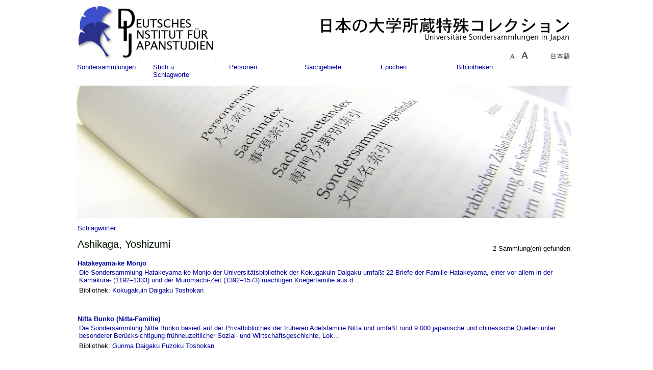

--- FILE ---
content_type: text/html; charset=UTF-8
request_url: https://tksosa.dijtokyo.org/?page=keyword_detail.php&p_id=6869&lang=ja&lang=de
body_size: 2853
content:

<html>
    <head>
        <meta name="generator" content=
    "HTML Tidy for Mac OS X (vers 2 April 2007), see www.w3.org">
        <link rel="stylesheet" type="text/css" href="stylesheet.php">
    	<meta http-equiv="Content-Type" content="text/html; charset=UTF-8">
    	<meta http-equiv="Content-Language" content="de">
    	<link REL="SHORTCUT ICON" href="favicon.ico">
    	        <script type="text/javascript" language="JavaScript1.1" src="standard.js"></script>
        <script type="text/javascript" language="JavaScript1.1" src="string.format.js"></script>

       
                <title>
            Universitäre Sondersammlungen in Japan        </title>

<!-- Matomo -->
<script>
  var _paq = window._paq = window._paq || [];
  /* tracker methods like "setCustomDimension" should be called before "trackPageView" */
  _paq.push(['trackPageView']);
  _paq.push(['enableLinkTracking']);
  (function() {
    var u="https://matomo.dijtokyo.org/";
    _paq.push(['setTrackerUrl', u+'matomo.php']);
    _paq.push(['setSiteId', '2']);
    var d=document, g=d.createElement('script'), s=d.getElementsByTagName('script')[0];
    g.async=true; g.src=u+'matomo.js'; s.parentNode.insertBefore(g,s);
  })();
</script>
<!-- End Matomo Code -->


    </head>
 <STYLE type="text/css" media="print">
     
			a  {font-size: large;}
			h1 {font-size: x-large;}
			h2 {font-size: large;}
			h3 {font-size: large;}
			h4 {font-size: large;}
			h5 {font-size: large;}
			h6 {font-size: large;}
			li {font-size: large;}
			td {font-size: large;}
			p  {font-size: large;}
			h3.publist {font-size: large;}
			.h3small_italic {font-size: large;}
			a.slideout_link	{font-size: large; }
			a.slideout_link_sub	{font-size: large; }
			table.slideout_link_sub_sub  a {font-size: medium;}
			table.slideout_link_sub_sub  h4 {font-size: medium;}
			table.slideout_link_sub_sub  td{font-size: 0.9em;}
			.noprint { display: none; }
			.article {font-size: 0.9em;line-height:100%; page-break-inside: avoid;}
			

 	</STYLE>

    <body margin="0"  >
<!-- =============== ================ =============== -->
<!-- ============= DEFAULT LAYOUT START ============= -->


<table width="970px" cellpadding="0" cellspacing="0" align="center"
	valign="top">
	<tr>
		<td colspan="2" WIDTH="970px" cellspacing="0" margin="0)"><!-- =============== ================ =============== -->
<!-- ===============   HEADER START   =============== -->
<table BORDER="0" CELLSPACING="0" CELLPADDING="0" valign="top"
	align="left" hspace="0" vspace="0">
	<tr height="60" width="&lt;?= HTMLATTR_PAGE_WIDTH ?&gt;" valign="top"
		align="left" nowrap>
		<td width="10" valign="left" nowrap>

<!-- =============== ================ =============== -->
<!-- =============== Top display test =============== -->
<table width="980px" cellpadding="0" cellspacing="0">

	<tr>
		<td style="width: 974px; background-color: #FFFFFF;" colspan="3">
		<table style="text-align: left; background-color: #FFFFFF;"
			width="974px" border="0" cellpadding="5" cellspacing="0">
			<tr>
				<td width="500">
					<table width="100%"
						style="text-align: left; background-color: #FFFFFF;" border="0"
						cellpadding="0" cellspacing="0">
						<tr valign="top">
							<td valign="top" colspan="2" width="100%"
								style="height: 112px"><a class="topimages" href="/"><img  src="/simg/ginko_logo.png"
								  border="0" alt="" ><img
								src="/simg/DIJ_top.png"  border="0" alt=""></a>
							</td>
						</tr>
					</table>
				</td>
				<td width="474px" align="right" valign="bottom">
				<table width="100%" height="100%" align="right" valign="bottom"
					cellpadding="0" cellspacing="0">
					<tr valign="bottom">
						<td colspan="2" valign="bottom" align="right"><img
							src="/simg/tksosa_top_right.png" border="0" alt="" align="right"></td>
					</tr>
					<tr valign="bottom">
					<td>
					</td>
						<td valign="bottom" align="right">
<a class="topimg" href="javascript:decreaseFontSize()"><img class="noprint" name="smaller" src="simg/text_smaller.gif" title="PUB_PAGE_LABEL_SMALLER" border="0"></a><a class="topimg" href="javascript:increaseFontSize()"><img class="noprint" name="bigger" src="simg/text_bigger.gif" title="PUB_PAGE_LABEL_BIGGER" border="0"></a>
<img class="noprint" name="smaller" src="simg/white_block_small.png"  border="0">   						
						<a class="topimg"
							href="/?page=keyword_detail.php&p_id=6869&lang=ja&lang=de&lang=ja"
							style="color: #333333;"><img class="noprint" src="/simg/nihongo-d.gif" border="0"></a></td>
					</tr>
				</table>
				</td>
			</tr>
		</table>
		</td>
	</tr>
	<tr>

	</tr>
	<tr>
		<td style="width: 974px; background-color: #FFFFFF;" colspan="3"><!-- =============== ================ =============== -->
<!-- =============== Top MENU START  =============== -->
<table width="900" height="100%" cellpadding="0" cellspacing="0"
	margin="0">
	<tr valign="top">
		<td style="padding-top: 0px">
		 			<link rel="stylesheet" href="dropdown.css">
    <div class="row">
        <div class="col">
            <!-- Default Design -->
            <div class="dropdown-container">
              <div class="dropdown-toggle hover-dropdown">
              <a href="/?page=collection_list.php&menu=xx" class= >Sondersammlungen</a>
              </div>        
            </div>
          </div>

          <div class="col">
            <!-- Default Design -->
            <div class="dropdown-container">
              <div class="dropdown-toggle hover-dropdown">
              <a href="/?page=keyword_list.php&menu=xx" class= >Stich u. Schlagworte</a>
              </div>        
            </div>
          </div>

          <div class="col">
            <!-- Default Design -->
            <div class="dropdown-container">
              <div class="dropdown-toggle hover-dropdown">
              <a href="/?page=keyword_list.php&p_type=person&menu=xx" class= >Personen</a>
              </div>        
            </div>
          </div>

          <div class="col">
            <!-- Default Design -->
            <div class="dropdown-container">
              <div class="dropdown-toggle hover-dropdown">
              <a href="/?page=group_list.php&menu=xx" class= >Sachgebiete</a>
              </div>        
            </div>
          </div>

          <div class="col">
            <!-- Default Design -->
            <div class="dropdown-container">
              <div class="dropdown-toggle hover-dropdown">
              <a href="/?page=keyword_list.php&p_type=era&menu=xx" class= >Epochen</a>
              </div>        
            </div>
          </div>

      <div class="col">
        <!-- Default Design -->
        <div class="dropdown-container">
          <div class="dropdown-toggle hover-dropdown">
          <a href="#" class= >Bibliotheken</a>
          </div>
          <div class="dropdown-menu">
            <ul>
              <li><a href="/?page=institution_alist.php" class= >Alphabetisch</a></li>
              <li><a href="/?page=institution_plist.php&p_id=1" class=navSubSub>Aomori Präfektur</a></li>
              <li><a href="/?page=institution_plist.php&p_id=5" class=navSubSub>Miyagi Präfektur</a></li>
							<li><a href="/?page=institution_plist.php&p_id=7" class=navSubSub>Ibaraki Präfektur</a></li>
			        <li><a href="/?page=institution_plist.php&p_id=9" class=navSubSub>Gunma Präfektur</a></li>
							<li><a href="/?page=institution_plist.php&p_id=10" class=navSubSub>Saitama Präfektur</a></li>
			        <li><a href="/?page=institution_plist.php&p_id=12" class=navSubSub>Tōkyō Präfektur</a></li>
			        <li><a href="/?page=institution_plist.php&p_id=13" class=navSubSub>Kanagawa Präfektur</a></li>
              <li><a href="/?page=institution_plist.php&p_id=17" class=navSubSub>Nīgata Präfektur</a></li>
							<li><a href="/?page=institution_plist.php&p_id=18" class=navSubSub>Toyama Präfektur</a></li>
			        <li><a href="/?page=institution_plist.php&p_id=19" class=navSubSub>Ishikawa Präfektur</a></li>
			        <li><a href="/?page=institution_plist.php&p_id=15" class=navSubSub>Yamanashi Präfektur</a></li>
			        <li><a href="/?page=institution_plist.php&p_id=21" class=navSubSub>Gifu Präfektur</a></li>
			        <li><a href="/?page=institution_plist.php&p_id=14" class=navSubSub>Shizuoka Präfektur</a></li>
			        <li><a href="/?page=institution_plist.php&p_id=22" class=navSubSub>Aichi Präfektur</a></li>
			        <li><a href="/?page=institution_plist.php&p_id=25" class=navSubSub>Kyōto Präfektur</a></li>
			        <li><a href="/?page=institution_plist.php&p_id=27" class=navSubSub>Ōsaka Präfektur</a></li>
			        <li><a href="/?page=institution_plist.php&p_id=29" class=navSubSub>Hyōgo Präfektur</a></li>
			        <li><a href="/?page=institution_plist.php&p_id=26" class=navSubSub>Nara Präfektur</a></li>
			        <li><a href="/?page=institution_plist.php&p_id=28" class=navSubSub>Wakayama Präfektur</a></li>
			        <li><a href="/?page=institution_plist.php&p_id=31" class=navSubSub>Okayama Präfektur</a></li>
			        <li><a href="/?page=institution_plist.php&p_id=32" class=navSubSub>Hiroshima Präfektur</a></li>
              <li><a href="/?page=institution_plist.php&p_id=36" class=navSubSub>Tokushima Präfektur</a></li>
							<li><a href="/?page=institution_plist.php&p_id=35" class=navSubSub>Kagawa Präfektur</a></li>
			        <li><a href="/?page=institution_plist.php&p_id=38" class=navSubSub>Ehime Präfektur</a></li>
              <li><a href="/?page=institution_plist.php&p_id=39" class=navSubSub>Fukuoka Präfektur</a></li>
							<li><a href="/?page=institution_plist.php&p_id=40" class=navSubSub>Saga Präfektur</a></li>
			        <li><a href="/?page=institution_plist.php&p_id=41" class=navSubSub>Nagasaki Präfektur</a></li>
			        <li><a href="/?page=institution_plist.php&p_id=42" class=navSubSub>Kumamoto Präfektur</a></li>
            </ul>
          </div>
        </div>
      </div>

    </div>
    <script type="text/javascript" src="dropdown.js"></script>
		</td>
	</tr>
</table>
<!-- ===============  Top MENU END   =============== -->
<!-- =============== ================ =============== -->
</td>
	</tr>

</table>


		</td>
	</tr>
</table>
<!-- ===============    HEADER END    =============== -->
<!-- =============== ================ =============== -->
		</td>
	</tr>
	<tr VALIGN="TOP">

		<td WIDTH="970px" align="left" valign="top">
		<table WIDTH="100%" align="left" cellpadding="0" cellspacing="0"
			class="content">
			<tr>
				<td width="100%">
				
					

<table width="970px" height="100%" class="fpcontent" cellspacing="0"
	cellpadding="0">
	<tr valign="top">
		<td valign="top"><img class="noprint" src="/img/tksosa-top-picture.jpg" width="970px" alt=""></td>
	</tr>
</table>
<table border="0" width="100%">
<tr><td colspan=2><a href="?page=keyword_list.php">Schlagwörter</a>  
<p></p>
<p></p></td></tr>

<tr><td>

<h1>Ashikaga, Yoshizumi</h1>
<p></p>
<p></p>
<p></p>

</td><td align=right>2 Sammlung(en) gefunden</B></td></tr>
       
    <tr valign="top">
        <td width="100%" colspan=2>
            <b>
            <a href="?page=collection_detail.php&p_id=624">Hatakeyama-ke Monjo            
            </b>
            <P>Die Sondersammlung Hatakeyama-ke Monjo der Universitätsbibliothek der Kokugakuin Daigaku umfaßt 22 Briefe der Familie Hatakeyama, einer vor allem in der Kamakura- (1192–1333) und der Muromachi-Zeit (1392–1573) mächtigen Kriegerfamilie aus d...</a>
            <P class="collinst">Bibliothek:
            <a href="?page=institution_detail.php&p_id=599">Kokugakuin Daigaku Toshokan		</a></P><P>&nbsp;</P>
<p></p>
<p></p>
<p></p>

		        </td>
        </tr>



    <tr valign="top">
        <td width="100%" colspan=2>
            <b>
            <a href="?page=collection_detail.php&p_id=207">Nitta Bunko (Nitta-Familie)            
            </b>
            <P>Die Sondersammlung Nitta Bunko basiert auf der Privatbibliothek der früheren Adelsfamilie Nitta und umfaßt rund 9.000 japanische und chinesische Quellen unter besonderer Berücksichtigung frühneuzeitlicher Sozial- und Wirtschaftsgeschichte, Lok...</a>
            <P class="collinst">Bibliothek:
            <a href="?page=institution_detail.php&p_id=179">Gunma Daigaku Fuzoku Toshokan		</a></P><P>&nbsp;</P>
<p></p>
<p></p>
<p></p>

		        </td>
        </tr>



</table>

</td>
			</tr>
		</table>
		</td>
	</tr>
	
</table>
<!-- <br clear="left">

<!-- ============== DEFAULT LAYOUT END ============== -->
<!-- =============== ================ =============== -->

    <table width="970px" align="center">
      <tr>
        <td align="right">
        <hr class="path_light	"/>
          Copyright 2012 DIJ
        </td>
      </tr>
    </table>
  </body>
</html>


--- FILE ---
content_type: text/css
request_url: https://tksosa.dijtokyo.org/stylesheet.php
body_size: 1628
content:
 


a {
	font-size: 10pt;
}

a img {
	border: 0px;
}

a.topimg {
	border: 0px;
	margin: 0px;
	vertical-align: middle;
	font-size: 20px;
}

a.topimages:hover {
	background-color:#ffffff;
}

a.topimg:hover {
	background-color:#dddddd;
	
}

body {
	font-family: arial, helvetica, sans-serif;
	font-size: 10pt;
	color: #001000;

}
td {
	font-family: arial, helvetica, sans-serif;
	font-size: 10pt;
	color: #001000;
	padding:0px;
	margin:0px;
	
}
p {

	font-family: arial, helvetica, sans-serif;
	margin: 0;
	padding :2pt;
	font-size: 10pt;
	color: #001000;
}
h1 {
	font-family: arial, helvetica, sans-serif;
	font-size: 15pt;
	font-weight: normal;
	padding: 0 0 0 0;
	margin: 0 0 0 0;
}
h2 {
	font-family: arial, helvetica, sans-serif;
	font-size: 13pt;
	font-weight: normal;
	padding: 0 0 0 0;
	margin: 0 0 0 0;
}
h3 {
	font-family: arial, helvetica, sans-serif;
	font-size: 11pt;
	font-weight: normal;
	padding: 0 0 0;
	margin: 0 0 0 0;

}
span.h3small {
	font-weight: normal;
}
h4 {
	font-family: arial, helvetica, sans-serif;
	font-size: 11pt;
	font-weight: bold;
	padding: 0 0 0 0;
	margin: 0 0 0 0;
}
h5 {
	font-family: arial, helvetica, sans-serif;
	font-size: 9pt;
	font-weight: bold;
	padding: 0 0 0 0;
	margin: 0 0 0 0;
}
h6 {
	font-family: arial, helvetica, sans-serif;
	font-size: 10pt;
	font-weight: bold;
	padding: 0 0 0 0;
	margin: 0 0 0 0;
}
li, ul {
	margin-top: 3pt;
	margin-bottom: 3pt;
	line-height: 120%;
}
ol {
	margin-top: 3pt;
	margin-bottom: 3pt;
	line-height: 120%;
	counter-reset: ordered;
}
ol li:before {
	counter-increment: ordered;
}
p.fp {
	line-height: 120%;
	margin:5px;
	padding:0;
	padding-top: 3px;
	margin-top:-2;
	text-align: justify;
}
p.fp a {
	color: #173494;
}
a:link {
	color: #0000A0;
	text-decoration: none;
	
}
a:visited {
	color: #0000A0;
	text-decoration: none;
}

a:hover {
	text-decoration: none;
	background:#eee;
}
.fpcontent {
	padding-top:10px;
	padding-bottom:10px;
	padding-left:0px;
	padding-right:0px;
	margin-right:0px;
	margin-left:0px;
}
hr.path {
	color: #E5E5E5;
 	border: 1px solid;
}
hr.path_light {
	color: #F2F2F2;
 	border: 1px solid;
}
.boxLeft {
	border: none;
	border-color: #173494;
	background:#F0F0FF;
	margin: 0px;
	margin-left: 0px;
	margin-top: 0px;
	margin-right: 0px;
	padding:8px;
	padding-top:0px;
	padding-right:0px;
	padding-left:0px
}

.grey_fixed {
	color: #222222;

}

/* Start submenu CSS------------------------*/
.navTop {
	display: block;
	padding: 2;
	font-size: 1.4em;
	font-weight: 100;
	color: #173494;
	background: #CDEDED;
	border-bottom: 1px solid #111;
}

.navSubTop {
	padding-top:10px;
}

.nav {
	display: block;
	font-size: 1em;
	font-weight: bold;
	padding: 3 2 1 10;
	width: 158px;
}
.navSub {
	font-size: 1em;
	margin-right:5px;
	overflow:auto;
	display: block;
}

.navMainMenu {
	float: left; 
	display: block; 
	opacity:0;
}

.navSubSub {
	font-size: 1em;
	margin-left:10px;
	display: block;
	
		
}

.navSubSel {
	display: block;
	width: 100%;
	font-size: 1.1em;
	padding: 2 4 2 20;
	margin-left: 0em;
	text-indent: -10;
	background-color: #AAA;
}
a.nav:link {
	color: #173494;
	text-decoration: none;
	
}
a.nav:visited {
	color: #173494;
	text-decoration: none;
}
a.nav:hover {
	color: #173494;
	text-decoration: none;
	background: #ddd;
}
a.nav:active {
	color: #173494;
	text-decoration: none;
}
a.navLink {
	color: #0000A0;
}

a.navSub:link {
	color: #0000A0;
	text-decoration: none;
}
a.navSub:visited {
	color: #0000A0;
	text-decoration: none;
}
a.navSub:hover {
	color: #001000;
	text-decoration: none;
}
a.navSub:active {
	color: #0000A0;
	text-decoration: none;
}
a.navSubSub:link {
	color: #0000A0;
	text-decoration: none;	
}
a.navSubSub:visited {
	color: #0000A0;
	text-decoration: none;
}
a.navSubSub:hover {
	color: #001000;
	text-decoration: underline;
	background: #eee;
}
a.navSubSub:active {
	color: #0000A0;
	text-decoration: none;
}

a.navSubSubPub:hover {
	color: #001000;
	text-decoration: underline;
	background: #eee;
}


/* End submenu CSS------------------------*/

.fpboxtimestamp {
	padding: 2;
	padding-right:20px;
	padding-bottom: 0;
	font-family: Arial;
	font-size: 8pt;
	font-weight: 100;
}

td.dijdeu {
	font-size: 22px;
	color: #173494;
	padding: 2px;
	padding-top:5px;
	padding-bottom:0px;
	background:  #EEEEFF;
	margin: 0px;
}
.dij_en {
	font-size: 12px;
	color: #3F841D;
	color: #173494;
	padding: 0px;
	padding-bottom: 0px;
	padding-left: 30px;
	margin-top: 10px;
	background:  #EEEEFF;
	margin: 0px;
	font-weight: bold;
}
td.toplang {
	padding: 3px;
	border-color: #173494;
	background:   #EEEEFF;
	margin: 0px;
}
td.topsearch {

}
td.toplang a:link {
	color: #173494;
	font-weight: bold;
	text-decoration: none;
	vertical-align: top;
}
td.toplang a:visited {
	color: #173494;
	text-decoration: none;
	vertical-align: top;
}
td.toplang a:hover {
	color: red;
	font-weight: bold;
	text-decoration: none;
	vertical-align: top;
}
td.fpboxtitlest {
	border-right: 0px solid #095F08;
	padding: 4px;
	background-color: #FFF;
	font-size: 12pt;
	color: #173494;
	font-weight: bold;
}
td.fpboxtitlest a:visited {
	border-right: 0px solid #095F08;
	padding: 4;
	background-color: #FFF;
	font-size: 12pt;
	color: #173494;
	font-weight: bold;
}
td.fpboxtitlest a:hover {
	border-right: 0px solid #095F08;
	background-color: #F0F0FF;
	font-size: 12pt;
	color: #173494;
	font-weight: bold;
}
td.fpboxpublished {
	font-family: arial, helvetica, sans-serif;
	padding: 20px 0 10px;
	margin-top: 8px;
	background: #ffffff;
	font-size: 17px;
	color: #001000;
	font-weight: normal;
}
.fpboxtitlestory {
}
.fphead {
	padding: 0;
}
.fpboxpubli {
	padding: 5;
	margin-top: 0;
	margin-bottom: 10;
}
td.fpboxpubli a:link {
	color:#173494;
}
.fpboxauth {
	border-right: 0px solid #095F08;
	padding: 0px;
	margin-top: -5px;
	margin-bottom: 5px;
	font-size: 10pt;
	color: #F76C22;
	color: #966317;
	color: #F76C22;
	font-weight: bold;
}
.fpboxannounce {
	border-right: 0px solid #095F08;
	padding: 0px;
	padding-top: 15px;
	font-size: 10pt;
	color: #F76C22;
	color: #966317;
	color: blue;
	font-weight: bold;
}
.fpbox_eventdate {
	border-right: 0px solid #095F08;
	padding: 2;
	padding-bottom:0;
	margin:0;
	font-size: 13px;
	color: #656565;
	font-weight: normal;
}
div {
	padding: 0 0 0 0;
}
div.boxLeft {
	padding: 0px;
	width: 158px;
	overflow: hidden;
}
td.fpboxauth a:link {
	color: #001000;
	text-decoration: none;
}
td.fpboxauth a:visited {
	color: #001000;
	text-decoration: none;
}
td.fpboxannounce a:link {
	color: #808080;
	text-decoration: underline;
}
td.fpboxannounce a:visited {
	color: #333333;
	text-decoration: underline;
}

td.fpboxbody a:link {
	color: #656565;
	text-decoration: none;
}
td.fpboxbody a:visited {
	color: #333333;
	text-decoration: none;
}
a.author:link {
	text-decoration: none;
	margin-bottom: -10pt;
}
a.author:visited {
	text-decoration: none;
}
p.article {
	margin-bottom: 16pt;
}
p.review {
	margin-bottom: 16pt;
}
p.abstract {
	margin-right: 100px;
}
.publ_image {
	margin: 10 10 10 10;
}
.fp_image {
	margin: 10 2 0 10;
	border-style: solid;
	border-color: silver;
	border-width: 1px;
	vertical-align: text-top;
	padding-left: 2px;
	margin-right : 5px;
}
.no_borders {
	border-width: 1px;
	border-color: silver;
	padding:0;
	margin-right : 0;
}
a img {
	border: 0px;
}
img.pr_img {
	border-style: solid;
	border-color: black;
	border-width: 1px;
	vertical-align: text-top;
	margin-right : 5px;
	margin-left : 3px;
	margin-top : 8px;
	float: right;
}
h3.publist {
	margin-top: -2pt;
	margin-bottom: 3pt;
	margin-left : 10px;
}
p.webmenu {
	background: #6677DD;
	font-weight: bold;
	font-size: 11pt;
	color: #F0F0FF;
	padding-left: 6px;
	padding-top: 1px;
}
p.mblock {
	margin-top: -14pt;
	margin-left: 6px;
	margin-bottom: 1px;
	display: block;
	padding-bottom: 0px;
	padding-top: 0px;
	font-size: 1em;
	color: #173494;
	font-weight: bold;
}

/* Start of dropdown CSS------------------------*/
/* this is the main UL element*/
.dropdown {
	margin:0;
	padding:0;
	list-style:none;
	visibility:hidden;

}
/* these are the inner menus*/
.dropdown ul {
	margin:0px;
	padding:0px;
	margin-left:-2px;
	margin-top: 10px;
}


/* these are the inner menus*/
.dropdown ul.navMainMenu {
	margin:0px;
	padding:0px;
	margin-left:-2px;
	margin-top: -10px;
}
.dropdown ul.navMainMenuNotIE {
	margin:0px;
	padding:0px;
	margin-left:-2px;
	margin-top: 0px;
}

/* these are the inner menus*/
.dropdown ul.li.a.navSubSubTest{
	margin:0px;
	padding:0px;
	margin-left:-2px;
	margin-top: 10px;
}

/* these are all the LIs in the menu*/
.dropdown li {
	margin:0px;
	padding:0px;
	padding-left: 5px;
	padding-right:5px;

}

/* these are all the LIs in the menu*/
.dropdown li.grey_fixed {
	margin:0;
	margin-left:-1px;
	padding-left: 20px;
	padding-right:5px;
}


/* these are anchor in the menu, if you want to style them differently from the rest of you website*/
.dropdown a {
	text-decoration: none;
	display: block;
	

}
.dropdown a:hover {
	text-decoration: none;
	font-weight:normal;
	background:#eee;
}
/* these are the LIs that only belong to submenu*/
.dropdown ul li {
	border-top:0px;
	padding-bottom:5px;
	padding-right:20px;
	margin-left:-1px;
	background-color:#ffffff;
	width:200px;
	border-bottom: 2px solid #eee;
}
/* these are the LIs that contains a submenu*/
.dropdown li.submenu {
	background-position:center left;
	background-repeat:no-repeat;
	padding-left:0px;
	width:200px;
	background-color:#ffffff;

}

.dropdown ul li.navSubSubLinks {
	font-size: 1em;
	margin-left:0px;
	padding-left:20px;
	list-style: none;
}


/* End of dropdown CSS------------------------*/



